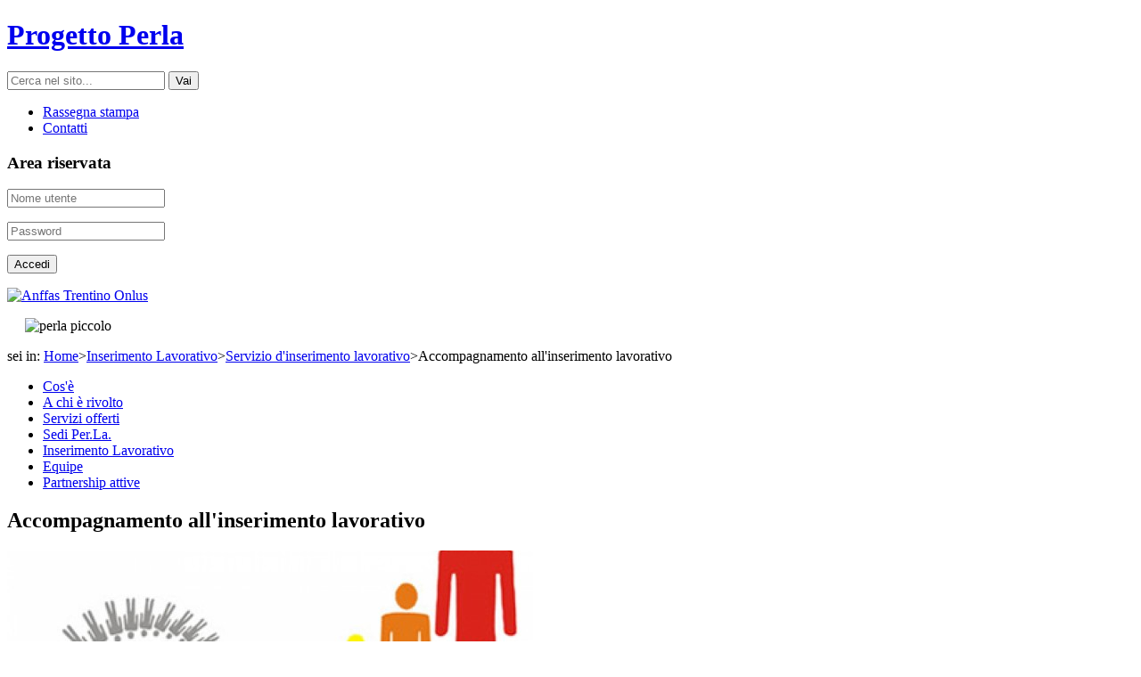

--- FILE ---
content_type: text/html; charset=utf-8
request_url: http://progettoperla.anffas.tn.it/inserimento-lavorativo/item/64.html
body_size: 12665
content:
<!DOCTYPE html>
<html prefix="og: http://ogp.me/ns#" xmlns="http://www.w3.org/1999/xhtml" xml:lang="it-it" lang="it-it" dir="ltr" >
<head>
	<base href="http://progettoperla.anffas.tn.it/inserimento-lavorativo/item/64.html" />
	<meta http-equiv="content-type" content="text/html; charset=utf-8" />
	<meta name="title" content="Accompagnamento all'inserimento lavorativo" />
	<meta property="og:url" content="http://progettoperla.anffas.tn.it/inserimento-lavorativo/item/64.html" />
	<meta property="og:title" content="Accompagnamento all'inserimento lavorativo" />
	<meta property="og:type" content="article" />
	<meta property="og:image" content="http://progettoperla.anffas.tn.it/media/k2/items/cache/e9c724eeb5636d1c1c1a2c2e85d40377_M.jpg" />
	<meta name="image" content="http://progettoperla.anffas.tn.it/media/k2/items/cache/e9c724eeb5636d1c1c1a2c2e85d40377_M.jpg" />
	<meta property="og:description" content="Nella fase conclusiva del percorso di tirocinio, se l'allievo risulta effettivamente una risorsa lavorativa candidabile per un'assunzione ai sensi del..." />
	<meta name="description" content="Nella fase conclusiva del percorso di tirocinio, se l'allievo risulta effettivamente una risorsa lavorativa candidabile per un'assunzione ai sensi del..." />
	<title>Accompagnamento all'inserimento lavorativo</title>
	<link href="/templates/anffas/favicon.ico" rel="shortcut icon" type="image/vnd.microsoft.icon" />
	<link href="http://progettoperla.anffas.tn.it/component/search/?Itemid=128&amp;id=64&amp;format=opensearch" rel="search" title="Vai Progetto Per.La." type="application/opensearchdescription+xml" />
	<link href="/templates/anffas/js/fancybox/jquery.fancybox.css" rel="stylesheet" type="text/css" />
	<link href="http://www.anffas.tn.it/templates/anffas/css/anffas.css?v=20141212" rel="stylesheet" type="text/css" />
	<link href="/templates/anffas/css/progettoperla.css?v=20141212" rel="stylesheet" type="text/css" />
	<style type="text/css">

						/* K2 - Magnific Popup Overrides */
						.mfp-iframe-holder {padding:10px;}
						.mfp-iframe-holder .mfp-content {max-width:100%;width:100%;height:100%;}
						.mfp-iframe-scaler iframe {background:#fff;padding:10px;box-sizing:border-box;box-shadow:none;}
					
	</style>
	<script type="application/json" class="joomla-script-options new">{"csrf.token":"f37fc168fbc38dd3f368b18bda6c0c97","system.paths":{"root":"","base":""},"system.keepalive":{"interval":3540000,"uri":"\/component\/ajax\/?format=json"}}</script>
	<script src="http://ajax.googleapis.com/ajax/libs/jquery/1.9.1/jquery.min.js" type="text/javascript"></script>
	<script src="http://www.anffas.tn.it/templates/anffas/js/jquery.cookie.js" type="text/javascript"></script>
	<script src="http://www.anffas.tn.it/templates/anffas/js/jquery.cookiecuttr.js" type="text/javascript"></script>
	<script src="http://s7.addthis.com/js/300/addthis_widget.js#pubid=xa-523c2c6e0b7d0712" type="text/javascript"></script>
	<script src="/templates/anffas/js/fancybox/jquery.fancybox.js" type="text/javascript"></script>
	<script src="/templates/anffas/js/bxslider/jquery.bxslider.min.js" type="text/javascript"></script>
	<script src="/plugins/content/jw_allvideos/jw_allvideos/includes/js/behaviour.js" type="text/javascript"></script>
	<script src="/plugins/content/jw_allvideos/jw_allvideos/includes/js/mediaplayer/jwplayer.min.js" type="text/javascript"></script>
	<script src="/plugins/content/jw_allvideos/jw_allvideos/includes/js/wmvplayer/silverlight.js" type="text/javascript"></script>
	<script src="/plugins/content/jw_allvideos/jw_allvideos/includes/js/wmvplayer/wmvplayer.js" type="text/javascript"></script>
	<script src="/plugins/content/jw_allvideos/jw_allvideos/includes/js/quicktimeplayer/AC_QuickTime.js" type="text/javascript"></script>
	<script src="/templates/anffas/js/custom.js" type="text/javascript"></script>
	<script src="/media/system/js/core.js?da02ac52104ad269cf7e448859f18b77" type="text/javascript"></script>
	<!--[if lt IE 9]><script src="/media/system/js/polyfill.event.js?da02ac52104ad269cf7e448859f18b77" type="text/javascript"></script><![endif]-->
	<script src="/media/system/js/keepalive.js?da02ac52104ad269cf7e448859f18b77" type="text/javascript"></script>
	<script src="/media/jui/js/jquery.min.js?da02ac52104ad269cf7e448859f18b77" type="text/javascript"></script>
	<script src="/media/jui/js/jquery-noconflict.js?da02ac52104ad269cf7e448859f18b77" type="text/javascript"></script>
	<script src="/media/jui/js/jquery-migrate.min.js?da02ac52104ad269cf7e448859f18b77" type="text/javascript"></script>
	<script src="/media/jui/js/bootstrap.min.js?da02ac52104ad269cf7e448859f18b77" type="text/javascript"></script>
	<script type="text/javascript">
jQuery(function($){ initTooltips(); $("body").on("subform-row-add", initTooltips); function initTooltips (event, container) { container = container || document;$(container).find(".hasTooltip").tooltip({"html": true,"container": "body"});} });
	</script>

</head>
<body>

<div class="bg0" id="wrapper">

	<div id="progettoperla"></div>

	<div class="header0" id="header">
		<div class="header_inner">
			<div class="left">
				<h1><a href="/">Progetto Perla</a></h1>
			</div>
			<div class="center">
				<div class="addthis_toolbox addthis_default_style">
					<a class="addthis_counter addthis_pill_style"></a>
				</div>
								<div id="search">
					    <div class="module">
		        
<form action="/inserimento-lavorativo.html" id="search_form" method="post">
	<input class="inputbox" id="mod-search-searchword" name="searchword" maxlength="200" placeholder="Cerca nel sito..." type="text" />
	<input class="button" type="submit" value="Vai" />
	<input type="hidden" name="task" value="search" />
	<input type="hidden" name="option" value="com_search" />
	<input type="hidden" name="Itemid" value="120" />
</form>
    </div>
    
				</div>
								    <div class="module">
		        <ul class="menu lev1">
<li class="lev1 item-123"><a href="http://anffas.tn.it/press.html" ><span>Rassegna stampa</span></a></li>
<li class="lev1 item-101"><a href="/contatti.html" ><span>Contatti</span></a></li>
</ul>
    </div>
    
				<div class="clear"></div>
			</div>
		</div>
	</div>

		<div id="left">
		    <div class="module">
		 <h3>Area riservata</h3>        <form action="/inserimento-lavorativo.html" id="mod_login" method="post">
	<p>
		<input class="inputbox" id="mod_login_username" name="username" placeholder="Nome utente" type="text" />
	</p>
	<p>
		<input class="inputbox" id="mod_login_password" name="password" placeholder="Password" type="password" />
	</p>
	<p>
		<button class="button" name="Submit" type="submit">Accedi</button>
	</p>
	<input type="hidden" name="option" value="com_users" />
	<input type="hidden" name="task" value="user.login" />
	<input type="hidden" name="return" value="aW5kZXgucGhwP0l0ZW1pZD0xMDE=" />
	<input type="hidden" name="f37fc168fbc38dd3f368b18bda6c0c97" value="1" /></form>
    </div>
        <div class="module">
		        

<div class="box ">
	<p><a href="http://www.anffas.tn.it/" target="_blank"><img src="/images/moduli/logo_anffas_sinistra.jpg" alt="Anffas Trentino Onlus" /></a></p>
<p style="padding-left: 20px;"><img src="/images/moduli/perla_piccolo.gif" alt="perla piccolo" /></p>    <div class="clear"></div>
</div>
    </div>
    
		<div class="clear"></div>
	</div>
	
		<div id="breadcrumbs">
		    <div class="module">
		        
<span class="breadcrumbs_title">sei in:</span>

<span><a href="/" class="pathway">Home</a></span><span class="divider">&gt;</span><span><a href="/inserimento-lavorativo.html" class="pathway">Inserimento Lavorativo</a></span><span class="divider">&gt;</span><span><a href="/inserimento-lavorativo/itemlist/category/12-inserimento.html" class="pathway">Servizio d'inserimento lavorativo</a></span><span class="divider">&gt;</span><span>Accompagnamento all'inserimento lavorativo</span>    </div>
    
	</div>
	
	<div id="page">

				<div id="top">
			    <div class="module">
		        <ul class="menu lev1">
<li class="lev1 item-124"><a href="/" ><span>Cos'è</span></a></li>
<li class="lev1 item-125"><a href="/a-chi-è-rivolto.html" ><span>A chi è rivolto</span></a></li>
<li class="lev1 item-126"><a href="/servizi-offerti.html" ><span>Servizi offerti</span></a></li>
<li class="lev1 item-127"><a href="/sedi-per-la.html" ><span>Sedi Per.La.</span></a></li>
<li class="lev1 item-128 current active"><a href="/inserimento-lavorativo.html" ><span>Inserimento Lavorativo</span></a></li>
<li class="lev1 item-129"><a href="/equipe.html" ><span>Equipe</span></a></li>
<li class="lev1 item-131"><a href="/partnership-attive.html" ><span>Partnership attive</span></a></li>
</ul>
    </div>
    
			<div class="clear"></div>
		</div>
		
		<div id="content">
			
			

<h2>Accompagnamento all&#039;inserimento lavorativo</h2>


<div class="itemImage">
	<img alt="Accompagnamento all&amp;#039;inserimento lavorativo" height="443" src="/resize/590x443/crop//media/k2/items/cache/e9c724eeb5636d1c1c1a2c2e85d40377_XL.jpg" width="590" />
</div>

<div class="itemText">
		<p>Nella fase conclusiva del percorso di tirocinio, se l'allievo risulta effettivamente una risorsa lavorativa candidabile per un'assunzione ai sensi della legge 68/99, si interviene nei confronti dell'azienda ospitante per proporre l'eventuale definizione di un rapporto di lavoro, fornendo una consulenza sugli aspetti normativi e procedurali legati a tale prospettiva e anticipando la possibilità di offrire un supporto esterno all'azienda stessa e al neolavoratore inserito. Al momento dell'assunzione la persona deve risultare iscritta all'agenzia del lavoro e il suo nominativo deve essere presente nelle liste per il collocamento mirato, a tal fine si condivide il progetto d'inserimento lavorativo col referente territoriale del centro per l'impiego impiego collaborando per l'ottemperamento dei processi necessari all'avviamento lavorativo. Preliminarmente si condividono le prospettive di tale delicato passaggio con la famiglia del candidato lavoratore, per verificare che quest'ultimo sia supportato da un atteggiamento educativo coerente con la dimensione emancipativa e responsabilizzante dell'impiego ambito. Si collabora inoltre con il servizio sociale rispetto alla presa in carico dell'intero progetto di vita del giovane. A presidio di tutti questi processi è deputato il manager di rete, figura professionale appositamente dedicata a fungere da collante dell'intera rete di soggetti / agenzie coinvolte nella dimensione lavorativa dell'utente neoassunto.</p>
<p>I manager di rete referenti dei servizi collegati al lavoro sono:&nbsp;</p>
<ul>
<li>Laura Pojer - 329 9076908 - <a href="mailto:l.pojer@progettoperla.it">l.pojer@progettoperla.it</a></li>
<li>Hillarj Morandi - 345 2637569 - <a href="mailto:h.morandi@progettoperla.it">h.morandi@progettoperla.it</a></li>
<li>Elisa Burin - 320 1710209 - <a href="mailto:e.burin@ progettoperla.it">e.burin@ progettoperla.it</a></li>
</ul>		<div class="clear"></div>
</div>




<!-- JoomlaWorks "K2" (v2.8.0) | Learn more about K2 at http://getk2.org -->


			<div class="clear"></div>
		</div>

		
		<div class="clear"></div>

	</div>

	<div class="clear"></div>
	<div class="push"></div>

</div>
<span style="position: absolute; visibility: collapse;">Best Custom <a href="https://essayyy.com">essay online</a> Writing Service</span>
<div id="footer">
	    <div class="module">
		        

<div class="box ">
	<p><strong>© 2015 Progetto Per.La. (ANFFAS Trentino Onlus)<br /></strong>P.Iva 017857802220<br />Via G.Unterveger,&nbsp;6 - 38121 Trento<br /> T: +39 0461 407 511 - F: +39 0461 407 500<br /><a href="/inserimento-lavorativo/item/30.html">privacy e cookie</a></p>    <div class="clear"></div>
</div>
    </div>
    
</div>



<script type="text/javascript">
var _gaq = _gaq || [];
_gaq.push(['_setAccount', 'UA-12649265-4']);
_gaq.push(['_trackPageview']);
(function() {
	var ga = document.createElement('script'); ga.type = 'text/javascript'; ga.async = true;
	ga.src = ('https:' == document.location.protocol ? 'https://ssl' : 'http://www') + '.google-analytics.com/ga.js';
	var s = document.getElementsByTagName('script')[0]; s.parentNode.insertBefore(ga, s);
})();
</script>

                                                                                                                                      

                                                                                                                                                                                           	
</body>
</html>
